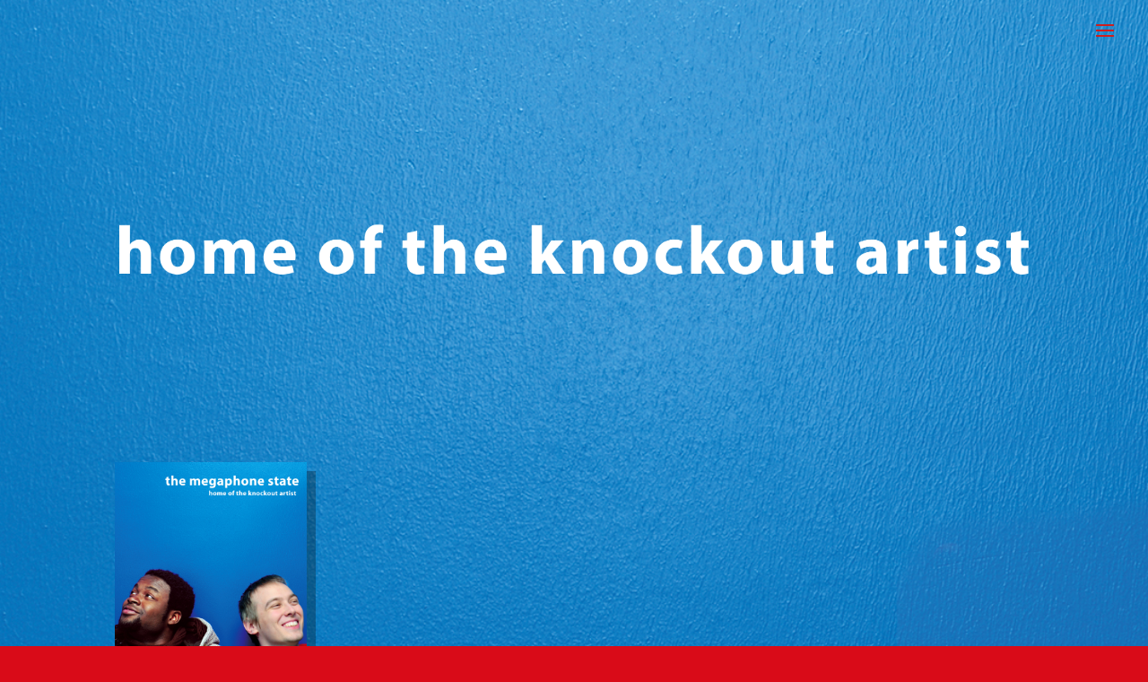

--- FILE ---
content_type: text/css
request_url: https://www.megaphonestate.com/wp-content/et-cache/8496/et-core-unified-deferred-8496.min.css?ver=1735484241
body_size: 429
content:
div.et_pb_section.et_pb_section_0{background-repeat:repeat-x;background-image:url(https://www.megaphonestate.com/wp-content/uploads/home-bg.jpg)!important}.et_pb_section_0.et_pb_section{padding-top:15px;background-color:rgba(0,0,0,0)!important}.et_pb_row_0.et_pb_row{margin-top:130px!important;margin-right:auto!important;margin-bottom:150px!important;margin-left:auto!important}.et_pb_image_0{text-align:center}.et_pb_row_1.et_pb_row{padding-top:16px!important;padding-top:16px}.et_pb_image_1 .et_pb_image_wrap{box-shadow:10px 10px 0px 0px rgba(0,0,0,0.28)}.et_pb_image_1{text-align:left;margin-left:0}.et_pb_row_2.et_pb_row{margin-top:72px!important;margin-right:auto!important;margin-left:auto!important}.et_pb_button_0{text-shadow:0em 0.1em 0.39em rgba(0,0,0,0.4)}.et_pb_button_0_wrapper{margin-bottom:-28px!important}body #page-container .et_pb_section .et_pb_button_0{color:#ffffff!important;border-width:0px!important;border-color:rgba(0,0,0,0);border-radius:15px;font-size:12px;font-family:'Arial',Helvetica,Arial,Lucida,sans-serif!important;font-weight:800!important;text-transform:uppercase!important;background-color:rgba(0,0,0,0.17)}body #page-container .et_pb_section .et_pb_button_0:hover{padding-right:0.7em;padding-left:2em}body #page-container .et_pb_section .et_pb_button_0:after{display:none}body #page-container .et_pb_section .et_pb_button_0:before{content:attr(data-icon);font-family:ETmodules!important;font-weight:400!important;color:#ffffff;line-height:inherit;font-size:inherit!important;opacity:0;margin-left:-1.3em;right:auto;display:inline-block;font-family:ETmodules!important;font-weight:400!important}body #page-container .et_pb_section .et_pb_button_0:hover:before{margin-left:.3em;right:auto;margin-left:-1.3em;opacity:1}.et_pb_button_0,.et_pb_button_0:after{transition:all 300ms ease 0ms}@media only screen and (min-width:981px){.et_pb_row_2,body #page-container .et-db #et-boc .et-l .et_pb_row_2.et_pb_row,body.et_pb_pagebuilder_layout.single #page-container #et-boc .et-l .et_pb_row_2.et_pb_row,body.et_pb_pagebuilder_layout.single.et_full_width_page #page-container #et-boc .et-l .et_pb_row_2.et_pb_row{width:30%}}@media only screen and (max-width:980px){.et_pb_image_0 .et_pb_image_wrap img,.et_pb_image_1 .et_pb_image_wrap img{width:auto}body #page-container .et_pb_section .et_pb_button_0:before{line-height:inherit;font-size:inherit!important;margin-left:-1.3em;right:auto;display:inline-block;opacity:0;content:attr(data-icon);font-family:ETmodules!important;font-weight:400!important}body #page-container .et_pb_section .et_pb_button_0:after{display:none}body #page-container .et_pb_section .et_pb_button_0:hover:before{margin-left:.3em;right:auto;margin-left:-1.3em;opacity:1}}@media only screen and (max-width:767px){.et_pb_row_0.et_pb_row{margin-top:30px!important;margin-bottom:50px!important}.et_pb_row_0,body #page-container .et-db #et-boc .et-l .et_pb_row_0.et_pb_row,body.et_pb_pagebuilder_layout.single #page-container #et-boc .et-l .et_pb_row_0.et_pb_row,body.et_pb_pagebuilder_layout.single.et_full_width_page #page-container #et-boc .et-l .et_pb_row_0.et_pb_row,.et_pb_image_0{width:80%}.et_pb_image_0 .et_pb_image_wrap img,.et_pb_image_1 .et_pb_image_wrap img{width:auto}body #page-container .et_pb_section .et_pb_button_0:before{line-height:inherit;font-size:inherit!important;margin-left:-1.3em;right:auto;display:inline-block;opacity:0;content:attr(data-icon);font-family:ETmodules!important;font-weight:400!important}body #page-container .et_pb_section .et_pb_button_0:after{display:none}body #page-container .et_pb_section .et_pb_button_0:hover:before{margin-left:.3em;right:auto;margin-left:-1.3em;opacity:1}}